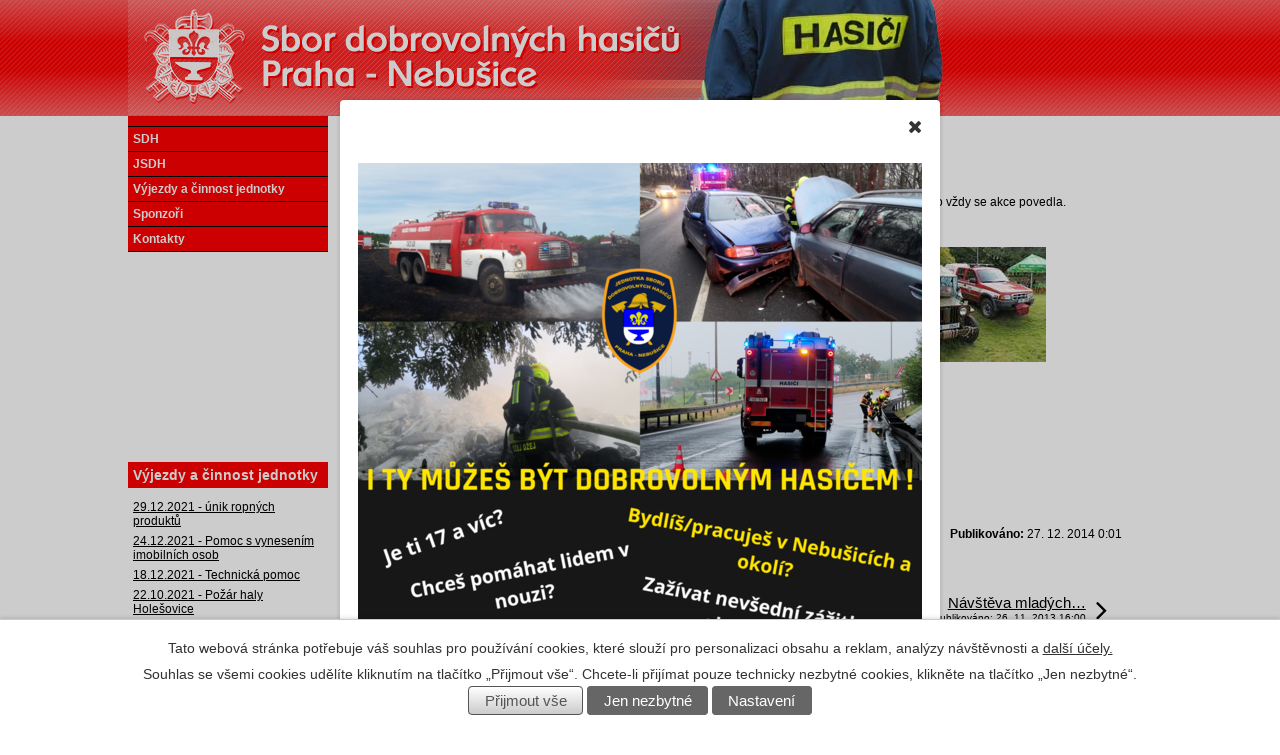

--- FILE ---
content_type: text/html; charset=utf-8
request_url: http://www.sdhnebusice.cz/index.php?id=98992&action=detail&oid=2454967&nid=10614
body_size: 5331
content:
<!DOCTYPE html>
<html lang="cs" data-lang-system="cs">
	<head>



		<!--[if IE]><meta http-equiv="X-UA-Compatible" content="IE=EDGE"><![endif]-->
			<meta http-equiv="content-type" content="text/html; charset=utf-8" />
			<meta name="robots" content="index,follow" />
			<meta name="author" content="Antee s.r.o." />
			<meta name="description" content="Dne 30.8.2014 SDH Nebušice pořádalo tradiční &quot;Rozloučení s prázdninami&quot; na pozemku ZŠ Nebušice, jako vždy se akce povedla.
 

Více fotek ZDE" />
			<meta name="keywords" content="Nebušice, hasiči, sbor dobrovolných hasičů, jednotka sboru dobrovolných hasičů, SDH, JSDH, praha, jednotka, výjezd, tatra, 148, liaz, 101, CAS, 32, 25, DA, 12,avia, 30, mladý, hasiči, soptíci," />
			<meta name="google-site-verification" content="qdkF36JPO9Mjy-voYq5E69Mpt32nGiNwX1SpDCpjXGc" />
<title>Rozloučeni s prázdninami 2014 | Sbor dobrovolných hasičů Praha-Nebušice</title>

		<link rel="stylesheet" type="text/css" href="https://cdn.antee.cz/jqueryui/1.8.20/css/smoothness/jquery-ui-1.8.20.custom.css?v=2" integrity="sha384-969tZdZyQm28oZBJc3HnOkX55bRgehf7P93uV7yHLjvpg/EMn7cdRjNDiJ3kYzs4" crossorigin="anonymous" />
		<link rel="stylesheet" type="text/css" href="/style.php?nid=SlFRTUE=&amp;ver=1768399196" />
		<link rel="stylesheet" type="text/css" href="/css/libs.css?ver=1768399900" />

		<script src="/js/jquery/jquery-3.0.0.min.js" ></script>
		<script src="/js/jquery/jquery-migrate-3.1.0.min.js" ></script>
		<script src="/js/jquery/jquery-ui.min.js" ></script>
		<script src="/js/jquery/jquery.ui.touch-punch.min.js" ></script>
		<script src="/js/libs.min.js?ver=1768399900" ></script>
		<script src="/js/ipo.min.js?ver=1768399889" ></script>
			<script src="/js/locales/cs.js?ver=1768399196" ></script>

			<script src='https://www.google.com/recaptcha/api.js?hl=cs&render=explicit' ></script>

		<link href="/?action=atom" type="application/atom+xml" rel="alternate" title=" ">
		<link href="/vyjezdy?action=atom" type="application/atom+xml" rel="alternate" title="Výjezdy a činnost jednotky">
		<link href="/index.php?action=atom&amp;oid=2531770" type="application/atom+xml" rel="alternate" title="Tatra 148 - CAS 32 - S3R">
		<link href="/mladi-hasici?action=atom" type="application/atom+xml" rel="alternate" title="Mladí hasiči">
		<link href="/index.php?action=atom&amp;oid=2532745" type="application/atom+xml" rel="alternate" title="Iveco 140E - CAS 20 - S2Z">
		<link href="/index.php?action=atom&amp;oid=2644099" type="application/atom+xml" rel="alternate" title="Činnost jednotky">
		<link href="/index.php?action=atom&amp;oid=3045787" type="application/atom+xml" rel="alternate" title="Ford Transit - DA 12 - L1Z">
		<link href="/nebusicka-scania?action=atom" type="application/atom+xml" rel="alternate" title="Scania P480 - CAS 20 - S1R">
	</head>

	<body id="page2454967" class="subpage2454967"
			
			data-nid="10614"
			data-lid="CZ"
			data-oid="2454967"
			data-layout-pagewidth="764"
			
			data-slideshow-timer="3"
			 data-ipo-article-id="98992"
						
>



					<div id="snippet-popupWindow-popupWindowSnp">      <div class="modal-wrapper">
         <div class="modal-dialog">
            <div class="modal-content">
               <a class="modal-close ajax" href="/index.php?id=98992&amp;action=detail&amp;do=popupWindow-closePopup&amp;oid=2454967&amp;nid=10614">
                  <span aria-hidden="true">Zavřít</span>
               </a>
               <div class="modal-body">
                  <p><a href="/image.php?nid=10614&amp;oid=11451573&amp;width=900" class="image-detail"><img style="display: block; margin-left: auto; margin-right: auto;" src="/image.php?nid=10614&amp;oid=11451573&amp;width=564&amp;height=705" alt="Přidej se mezi nás (2).png" class="show-detail" width="564" height="705"></a></p>
               </div>
            </div>
         </div>
      </div>
   <style>
      .modal-wrapper .modal-dialog {
         width: 600px;
         height: 805px;
      }
      @media only screen and (max-width: 1024px) {
         .modal-wrapper .modal-dialog {
            width: 85%;
            height: auto;
            top: 50px;
         }
      }
      @media only screen and (max-width: 769px) {
         .modal-wrapper .modal-dialog {
            width: calc(100% - 36px);
         }
      }
   </style>
</div>							<div id="snippet-cookiesConfirmation-euCookiesSnp">			<div id="cookieChoiceInfo" class="cookie-choices-info template_1">
					<p>Tato webová stránka potřebuje váš souhlas pro používání cookies, které slouží pro personalizaci obsahu a reklam, analýzy návštěvnosti a 
						<a class="cookie-button more" href="https://navody.antee.cz/cookies" target="_blank">další účely.</a>
					</p>
					<p>
						Souhlas se všemi cookies udělíte kliknutím na tlačítko „Přijmout vše“. Chcete-li přijímat pouze technicky nezbytné cookies, klikněte na tlačítko „Jen nezbytné“.
					</p>
				<div class="buttons">
					<a class="cookie-button action-button ajax" id="cookieChoiceButton" rel=”nofollow” href="/index.php?id=98992&amp;action=detail&amp;do=cookiesConfirmation-acceptAll&amp;oid=2454967&amp;nid=10614">Přijmout vše</a>
					<a class="cookie-button cookie-button--settings action-button ajax" rel=”nofollow” href="/index.php?id=98992&amp;action=detail&amp;do=cookiesConfirmation-onlyNecessary&amp;oid=2454967&amp;nid=10614">Jen nezbytné</a>
					<a class="cookie-button cookie-button--settings action-button ajax" rel=”nofollow” href="/index.php?id=98992&amp;action=detail&amp;do=cookiesConfirmation-openSettings&amp;oid=2454967&amp;nid=10614">Nastavení</a>
				</div>
			</div>
</div>				<div id="ipocontainer">



			<div id="ipoheader">

				
<a href="/" class="header-logo"><img src="/image.php?nid=10614&amp;oid=2418840&amp;width=815&amp;height=116" width="815" height="116" alt=""></a>
			</div>

			<div id="ipotopmenuwrapper">

				<div id="ipotopmenu">
					<div class="cleartop"></div>
				</div>
			</div>
			<div id="ipomain">
				
				<div id="ipomainframe">
					<div id="ipopage">
						<div class="ipopagetext">
							<div class="blog view-detail">
								
								<h1>Rozloučeni s prázdninami 2014</h1>

<div id="snippet--flash"></div>
								
																	

<hr class="cleaner">




<hr class="cleaner">

<div class="article">
			<div class="dates table-row auto">
			<span class="box-by-content">Datum konání:</span>
			<div class="type-datepicker">30.8.2014</div>
		</div>
			

	<div class="paragraph text clearfix">
<p>Dne 30.8.2014 SDH Nebušice pořádalo tradiční "Rozloučení s prázdninami" na pozemku ZŠ Nebušice, jako vždy se akce povedla.</p>
<p> </p>
<p><a href="/image.php?nid=10614&amp;oid=4148631&amp;width=900" class="image-detail"><img class="show-detail" src="/image.php?nid=10614&amp;oid=4148631&amp;width=172&amp;height=115" alt="" width="172" height="115"></a><a href="/image.php?nid=10614&amp;oid=4148632&amp;width=900" class="image-detail"><img class="show-detail" src="/image.php?nid=10614&amp;oid=4148632&amp;width=172&amp;height=115" alt="" width="172" height="115"></a><a href="/image.php?nid=10614&amp;oid=4148633&amp;width=900" class="image-detail"><img class="show-detail" src="/image.php?nid=10614&amp;oid=4148633&amp;width=172&amp;height=115" alt="" width="172" height="115"></a><a href="/image.php?nid=10614&amp;oid=4148634&amp;width=900" class="image-detail"><img class="show-detail" src="/image.php?nid=10614&amp;oid=4148634&amp;width=172&amp;height=115" alt="" width="172" height="115"></a><a href="/image.php?nid=10614&amp;oid=4148635&amp;width=900" class="image-detail"><img class="show-detail" src="/image.php?nid=10614&amp;oid=4148635&amp;width=172&amp;height=115" alt="" width="172" height="115"></a><a href="/image.php?nid=10614&amp;oid=4148636&amp;width=900" class="image-detail"><img class="show-detail" src="/image.php?nid=10614&amp;oid=4148636&amp;width=172&amp;height=115" alt="" width="172" height="115"></a></p>
<p><a href="http://sdhnebusice.rajce.idnes.cz/Rozlouceni_s_prazdninami_2014/">Více fotek <strong>ZDE</strong></a></p>	</div>
		
<div id="snippet--images"><div class="images clearfix">

	</div>
</div>


<div id="snippet--uploader"></div>			<div class="article-footer">
													<div class="published"><span>Publikováno:</span> 27. 12. 2014 0:01</div>

						<div class="author table-row auto">
				<div class="box-by-content author-label">Autor:</div>
				<div class="box-by-content type-shorttext">Tregner</div>
			</div>
					</div>
	
</div>

<hr class="cleaner">
<div class="content-paginator clearfix">
	<span class="linkprev">
		<a href="/index.php?id=98993&amp;action=detail&amp;oid=2454967&amp;nid=10614">

			<span class="linkprev-chevron">
				<i class="fa fa-angle-left"></i>
			</span>
			<span class="linkprev-text">
				<span class="linkprev-title">Oslavy sv.Václava…</span>
				<span class="linkprev-date">Publikováno: 27. 12. 2014 0:06</span>
			</span>
		</a>
	</span>
	<span class="linkback">
		<a href='/'>
			<span class="linkback-chevron">
				<i class="fa fa-undo"></i>
			</span>
			<span class="linkback-text">
				<span>Zpět na přehled</span>
			</span>
		</a>
	</span>
	<span class="linknext">
		<a href="/index.php?id=27805&amp;action=detail&amp;oid=2454967&amp;nid=10614">

			<span class="linknext-chevron">
				<i class="fa fa-angle-right"></i>
			</span>
			<span class="linknext-text">
				<span class="linknext-title">Návštěva mladých…</span>
				<span class="linknext-date">Publikováno: 26. 11. 2013 16:00</span>
			</span>
		</a>
	</span>
</div>

		
															</div>
						</div>
					</div>


										<div id="ipoleftblock">
												<div id="ipomenu">
<h4 class="hiddenMenu">Menu</h4>
<ul id="iposubmenu2418825" style="display:block"><li id="ipomenu2454967"><a href="/" class="active"> </a></li><li class="submenu1" id="ipomenu2454578"><a href="#" onclick="blocking('iposubmenu2454578'); return false;">SDH</a><ul id="iposubmenu2454578"><li id="ipomenu2454579"><a href="/index.php?oid=2454579">Historie</a></li></ul></li><li class="submenu1" id="ipomenu2454580"><a href="#" onclick="blocking('iposubmenu2454580'); return false;">JSDH</a><ul id="iposubmenu2454580"><li class="submenu2" id="ipomenu2454581"><a href="/index.php?oid=2454581">Technika</a><ul id="iposubmenu2454581"><li id="ipomenu11455511"><a href="/nebusicka-scania">Scania P480 - CAS 20 - S1R</a></li><li id="ipomenu2531770"><a href="/index.php?oid=2531770">Tatra 148 - CAS 32 - S3R</a></li><li id="ipomenu3045787"><a href="/index.php?oid=3045787">Ford Transit - DA 12 - L1Z</a></li></ul></li><li id="ipomenu2454585"><a href="/index.php?oid=2454585">Vybavení</a></li></ul></li><li id="ipomenu2529059"><a href="/vyjezdy">Výjezdy a činnost jednotky</a></li><li id="ipomenu2454968"><a href="/partneri">Sponzoři</a></li><li id="ipomenu2454600"><a href="/kontakty">Kontakty</a></li></ul>
							<div class="hrclear"></div>
														<div class="hrclear"></div>
						</div>
						
						<div id="ipoleftblockin">
							<div class="ipolefttext">
								<div class="column-message">
	<div class="paragraph">
					
			</div>
</div>
<p><iframe frameborder="0" scrolling="no" src="https://www.facebook.com/plugins/likebox.php?href=http%3A%2F%2Fwww.facebook.com%2Fpages%2FSbor-dobrovoln%C3%BDch-hasi%C4%8D%C5%AF-Praha-Nebu%C5%A1ice%2F140131860193%3Fref%3Dts&amp;width=200&amp;height=150&amp;colorscheme=light&amp;show_faces=false&amp;border_color&amp;stream=false&amp;header=true" style="border: none; overflow: hidden; width: 200px; height: 150px;"></iframe></p><div class="blog-news" id="blog-column-box-2529059">

	<h4 class="newsheader">Výjezdy a činnost jednotky</h4>
	<div class="newsbody">
		<ul class="list">
			<li>

						<span class="due">
							31. 12.
						</span>
				<a href="/vyjezdy/29122021-unik-ropnych-produktu">
					<span class="title">29.12.2021 - únik ropných produktů</span>
				</a>
			</li>
			<li>

						<span class="due">
							31. 12.
						</span>
				<a href="/vyjezdy/24122021-pomoc-s-vynesenim-imobilnich-osob">
					<span class="title">24.12.2021 - Pomoc s vynesením imobilních osob</span>
				</a>
			</li>
			<li>

						<span class="due">
							31. 12.
						</span>
				<a href="/vyjezdy/18122021-technicka-pomoc">
					<span class="title">18.12.2021 - Technická pomoc</span>
				</a>
			</li>
			<li>

						<span class="due">
							31. 12.
						</span>
				<a href="/vyjezdy/22102021-pozar-haly-holesovice">
					<span class="title">22.10.2021 - Požár haly Holešovice</span>
				</a>
			</li>
			<li>

						<span class="due">
							31. 12.
						</span>
				<a href="/vyjezdy/21-22102021-orkan-ignac">
					<span class="title">21. - 22.10.2021 - Orkán Ignác</span>
				</a>
			</li>
			<li>

						<span class="due">
							31. 12.
						</span>
				<a href="/vyjezdy/2592021-den-hrdinu-vystaviste-holesovice">
					<span class="title">25.9.2021 Den hrdinů, výstaviště Holešovice</span>
				</a>
			</li>
			<li>

						<span class="due">
							31. 12.
						</span>
				<a href="/vyjezdy/3062021-cerpani-a-pad-stromu">
					<span class="title">30.6.2021 čerpání a pád stromu</span>
				</a>
			</li>
			<li>

						<span class="due">
							31. 12.
						</span>
				<a href="/vyjezdy/272021-nalomena-vetev-a-pozar-oa">
					<span class="title">2.7.2021 - Nalomená větev a požár OA</span>
				</a>
			</li>
			<li>

						<span class="due">
							31. 12.
						</span>
				<a href="/vyjezdy/2162021-pozar-v-kotelne">
					<span class="title">21.6.2021 - Požár v kotelně</span>
				</a>
			</li>
			<li>

						<span class="due">
							31. 12.
						</span>
				<a href="/vyjezdy/1962021-plany-poplach">
					<span class="title">19.6.2021 - Planý poplach</span>
				</a>
			</li>
		</ul>
	</div>
</div>
<div class="column-message">
	<div class="paragraph">
					
			</div>
</div>
							</div>
						</div>
					</div>
					

					

					<div class="hrclear"></div>
					<div id="ipocopyright">
<div class="copyright">
	© 2026 SDH Nebušice, <a href="mailto:starosta@sdhnebusice.cz">Kontaktovat webmastera</a><br>ANTEE s.r.o. - <a href="https://www.antee.cz" rel="nofollow">Tvorba webových stránek</a>, Redakční systém IPO
</div>
					</div>
					<div id="ipostatistics">
<script >
	var _paq = _paq || [];
	_paq.push(['disableCookies']);
	_paq.push(['trackPageView']);
	_paq.push(['enableLinkTracking']);
	(function() {
		var u="https://matomo.antee.cz/";
		_paq.push(['setTrackerUrl', u+'piwik.php']);
		_paq.push(['setSiteId', 1993]);
		var d=document, g=d.createElement('script'), s=d.getElementsByTagName('script')[0];
		g.defer=true; g.async=true; g.src=u+'piwik.js'; s.parentNode.insertBefore(g,s);
	})();
</script>
<script >
	$(document).ready(function() {
		$('a[href^="mailto"]').on("click", function(){
			_paq.push(['setCustomVariable', 1, 'Click mailto','Email='+this.href.replace(/^mailto:/i,'') + ' /Page = ' +  location.href,'page']);
			_paq.push(['trackGoal', 4]);
			_paq.push(['trackPageView']);
		});

		$('a[href^="tel"]').on("click", function(){
			_paq.push(['setCustomVariable', 1, 'Click telefon','Telefon='+this.href.replace(/^tel:/i,'') + ' /Page = ' +  location.href,'page']);
			_paq.push(['trackPageView']);
		});
	});
</script>
					</div>

					<div id="ipofooter">
						
					</div>
				</div>
			</div>
		</div>
	</body>
</html>
